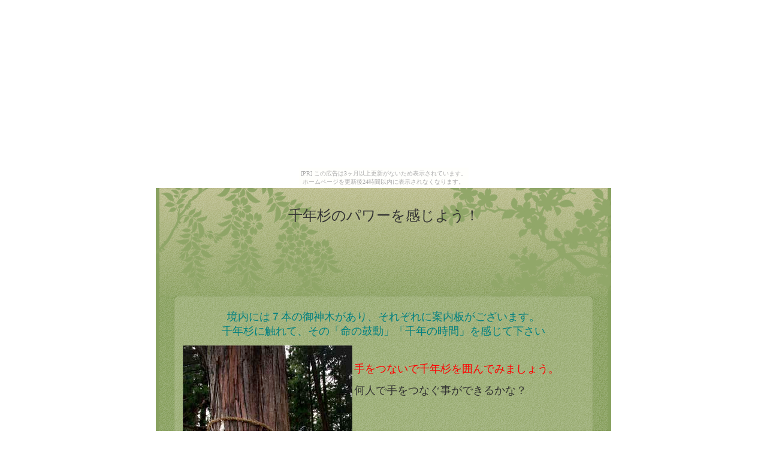

--- FILE ---
content_type: text/html
request_url: http://sennensugi.ohuda.com/simpleVC_20110925162617.html
body_size: 1525
content:
<!DOCTYPE HTML PUBLIC "-//W3C//DTD HTML 4.01 Transitional//EN">
						<html>
						<head>
						<meta http-equiv="Content-Type" content="text/html; charset=UTF-8">
						<title>千年杉のパワーを感じよう！</title>
						<style type="text/css">body{margin:auto;text-align:center;}</style>
						<style>
#wrapper{
	font-size:12px;
	color:#333333;
	width:760px;
	margin:auto;
	background: #333333 url(/uploadFiles/img/wafu/kvdt04img_02.jpg) repeat-y;
	padding-bottom:5px;
	}
#frame1{
	background:url(/uploadFiles/img/wafu/kvdt04img_01.jpg) no-repeat top;
	min-height:180px;
	_height:180px;
	}
#user_area_frame1{
	padding:30px;
	font-size:200%;
	}
#frame2{
	background:url(/uploadFiles/img/wafu/kvdt04img_03.jpg) no-repeat;
	width:700px;
	margin:auto;
	padding-top:6px;
	}
#user_area_frame2{
	background:url(/uploadFiles/img/wafu/kvdt04img_04.jpg) repeat-y;
	margin:auto;
	padding:5px 15px;
	text-align: left;
	}
.bottom {
	background:url(/uploadFiles/img/wafu/kvdt04img_05.jpg) no-repeat;
	height:6px;
	width:700px;
	margin:auto;
	margin-bottom:5px;
	}
</style></head><body><script type="text/javascript" charset="utf-8" src="//asumi.shinobi.jp/encount"></script><div style="text-align: center;"><div style="display: inline-block; position: relative; z-index: 9999;"><script type="text/javascript" charset="utf-8" src="//asumi.shinobi.jp/fire?f=435"></script><script type="text/javascript" charset="utf-8" src="/__sys__inactive_message.js"></script></div></div>
									
									<div id="wrapper">
<div id="frame1">
<div id="user_area_frame1">千年杉のパワーを感じよう！</div>
</div>
<div id="frame2">
<div id="user_area_frame2"><p style="text-align: center; "><span style="color: rgb(0, 128, 128); "><span style="font-family: 'Comic Sans MS'; "><span style="font-size: large; ">境内には７本の御神木があり、それぞれに案内板がございます。<br>千年杉に触れて、その「命の鼓動」「千年の時間」を感じて下さい</span></span></span></p><p style="text-align: left; "><span style="font-family: 'Comic Sans MS'; "><img align="left" alt="" src="http://sennensugi.ohuda.com/simpleVC_img/power1.jpg"></span></p><p style="text-align: left; "><span style="font-family: 'Comic Sans MS'; ">&nbsp;</span></p><p style="text-align: left; "><span style="font-family: 'Comic Sans MS'; "><span style="color: rgb(255, 0, 0); "><span style="font-size: large; ">手をつないで千年杉を囲んでみましょう。</span></span></span></p><p style="text-align: left; "><span style="font-family: 'Comic Sans MS'; "><span style="font-size: large; ">何人で手をつなぐ事ができるかな？</span></span></p><p style="text-align: left; "><span style="font-family: 'Comic Sans MS'; ">&nbsp;</span></p><p style="text-align: left; "><span style="font-family: 'Comic Sans MS'; ">&nbsp;</span></p><p style="text-align: left; "><span style="font-family: 'Comic Sans MS'; ">&nbsp;</span></p><p style="text-align: left; "><span style="font-family: 'Comic Sans MS'; ">&nbsp;</span></p><p style="text-align: left; "><span style="font-family: 'Comic Sans MS'; ">&nbsp;</span></p><p style="text-align: left; "><span style="font-family: 'Comic Sans MS'; ">&nbsp;</span></p><p style="text-align: left; "><span style="font-family: 'Comic Sans MS'; ">&nbsp;</span></p><p style="text-align: left; "><span style="font-family: 'Comic Sans MS'; ">&nbsp;</span></p><p style="text-align: left; "><span style="font-family: 'Comic Sans MS'; ">&nbsp;</span></p><p style="text-align: left; "><span style="font-family: 'Comic Sans MS'; ">&nbsp;</span></p><p style="text-align: left; "><span style="font-family: 'Comic Sans MS'; ">&nbsp;</span></p><p style="text-align: left; "><span style="font-family: 'Comic Sans MS'; ">&nbsp;</span></p><p style="text-align: left; "><span style="font-family: 'Comic Sans MS'; ">&nbsp;<br></span></p><p style="text-align: left; "><span style="font-family: 'Comic Sans MS'; ">&nbsp;</span></p><p style="text-align: left; "><span style="font-family: 'Comic Sans MS'; "><img align="left" alt="" src="http://sennensugi.ohuda.com/simpleVC_img/power2.jpg"></span></p><p style="text-align: left; "><span style="color: rgb(255, 0, 0); "><span style="font-family: 'Comic Sans MS'; "><span style="font-size: large; ">巨大な御神木「千年杉」の鼓動を聴音器（聴診器でも可）で聞いてみましょう。</span></span></span></p><p><span style="font-family: 'Comic Sans MS'; "><span style="font-size: large; ">「五の杉」がおすすめです。</span></span></p><p style="text-align: left; "><span style="font-family: 'Comic Sans MS'; "><span style="font-size: large; ">聴音器についてのお問い合わせは「大原屋　0265-36-2018」まで。</span></span></p><p>&nbsp;</p><p>&nbsp;</p><p>&nbsp;</p><p>&nbsp;</p><p>&nbsp;</p><p>&nbsp;</p><p>&nbsp;</p><p>&nbsp;</p><p>&nbsp;</p><p>&nbsp;</p><p>&nbsp;</p><p>&nbsp;</p><p style="text-align: center; "><a href="http://sennensugi.ohuda.com/simpleVC_20110925161906.html">境内のご案内はこちら</a></p><p style="text-align: center; "><a href="http://sennensugi.ohuda.com/simpleVC_20110925150002.html">トップページへ</a></p></div>
<div class="bottom" id="botFrame2"></div>
</div>
</div>

								
								<div style="text-align: center;"><div style="display: inline-block; position: relative; z-index: 9999;"><script type="text/javascript" charset="utf-8" src="//asumi.shinobi.jp/fire?f=434"></script></div></div></body></html>

--- FILE ---
content_type: text/javascript; charset=utf-8
request_url: https://spnativeapi-tls.i-mobile.co.jp/api/ad_spot.ashx?partnerId=3461&mediaId=88146&spotId=232163&asn=1&num=7&callback=imobile_jsonp_callback_710dd4573485&tagv=1.2.45&referer=http://sennensugi.ohuda.com/simpleVC_20110925162617.html
body_size: -7
content:
imobile_jsonp_callback_710dd4573485({"result":{"code":3,"message":"Ad not found"},"spotInfo":{},"ads":[]})

--- FILE ---
content_type: text/javascript; charset=utf-8
request_url: https://spnativeapi-tls.i-mobile.co.jp/api/ad_spot.ashx?partnerId=3461&mediaId=88146&spotId=232163&asn=2&num=7&callback=imobile_jsonp_callback_a09d07b57e73&tagv=1.2.45&referer=http://sennensugi.ohuda.com/simpleVC_20110925162617.html
body_size: -8
content:
imobile_jsonp_callback_a09d07b57e73({"result":{"code":3,"message":"Ad not found"},"spotInfo":{},"ads":[]})

--- FILE ---
content_type: text/javascript;charset=UTF-8
request_url: https://s-rtb.send.microad.jp/ad?spot=5f0305ea5c3c153b5a1187eb69a58235&cb=microadCompass.AdRequestor.callback&url=http%3A%2F%2Fsennensugi.ohuda.com%2FsimpleVC_20110925162617.html&vo=true&mimes=%5B100%2C300%2C301%2C302%5D&cbt=a7fc8637d815f8019c13f855c3&pa=false&ar=false&ver=%5B%22compass.js.v1.20.2%22%5D
body_size: 161
content:
microadCompass.AdRequestor.callback({"spot":"5f0305ea5c3c153b5a1187eb69a58235","sequence":"2","impression_id":"8530710196378681168"})